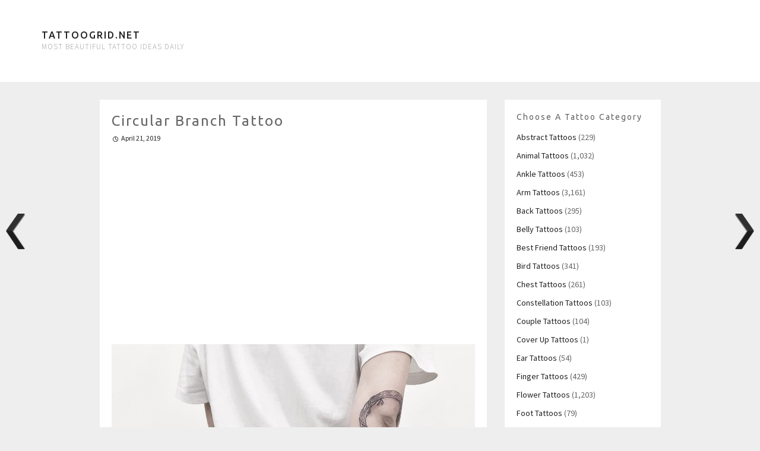

--- FILE ---
content_type: text/html; charset=UTF-8
request_url: https://tattoogrid.net/circular-branch-tattoo/
body_size: 9456
content:
<!DOCTYPE html>
<html lang="en-US">
	<head>
		<meta charset="UTF-8">
		<meta name="viewport" content="width=device-width, initial-scale=1">
	
		<title>Circular branch tattoo - Tattoogrid.net</title>

		<link rel="profile" href="http://gmpg.org/xfn/11">
		<link rel="pingback" href="https://tattoogrid.net/xmlrpc.php">

		<meta name='robots' content='index, follow, max-image-preview:large, max-snippet:-1, max-video-preview:-1' />

	<!-- This site is optimized with the Yoast SEO plugin v26.8 - https://yoast.com/product/yoast-seo-wordpress/ -->
	<link rel="canonical" href="https://tattoogrid.net/circular-branch-tattoo/" />
	<meta property="og:locale" content="en_US" />
	<meta property="og:type" content="article" />
	<meta property="og:title" content="Circular branch tattoo - Tattoogrid.net" />
	<meta property="og:description" content="Circular branch tattoo inked around the right elbow" />
	<meta property="og:url" content="https://tattoogrid.net/circular-branch-tattoo/" />
	<meta property="og:site_name" content="Tattoogrid.net" />
	<meta property="article:published_time" content="2019-04-21T14:50:45+00:00" />
	<meta property="og:image" content="https://tattoogrid.net/wp-content/uploads/2019/04/Circular-branch-tattoo.jpg" />
	<meta property="og:image:width" content="1080" />
	<meta property="og:image:height" content="1080" />
	<meta property="og:image:type" content="image/jpeg" />
	<meta name="author" content="Emily" />
	<meta name="twitter:card" content="summary_large_image" />
	<meta name="twitter:label1" content="Written by" />
	<meta name="twitter:data1" content="Emily" />
	<script type="application/ld+json" class="yoast-schema-graph">{"@context":"https://schema.org","@graph":[{"@type":"Article","@id":"https://tattoogrid.net/circular-branch-tattoo/#article","isPartOf":{"@id":"https://tattoogrid.net/circular-branch-tattoo/"},"author":{"name":"Emily","@id":"https://tattoogrid.net/#/schema/person/bffa22280a0ffe060913a1a971226f95"},"headline":"Circular branch tattoo","datePublished":"2019-04-21T14:50:45+00:00","mainEntityOfPage":{"@id":"https://tattoogrid.net/circular-branch-tattoo/"},"wordCount":11,"image":{"@id":"https://tattoogrid.net/circular-branch-tattoo/#primaryimage"},"thumbnailUrl":"https://tattoogrid.net/wp-content/uploads/2019/04/Circular-branch-tattoo.jpg","articleSection":["Forearm Tattoos"],"inLanguage":"en-US"},{"@type":"WebPage","@id":"https://tattoogrid.net/circular-branch-tattoo/","url":"https://tattoogrid.net/circular-branch-tattoo/","name":"Circular branch tattoo - Tattoogrid.net","isPartOf":{"@id":"https://tattoogrid.net/#website"},"primaryImageOfPage":{"@id":"https://tattoogrid.net/circular-branch-tattoo/#primaryimage"},"image":{"@id":"https://tattoogrid.net/circular-branch-tattoo/#primaryimage"},"thumbnailUrl":"https://tattoogrid.net/wp-content/uploads/2019/04/Circular-branch-tattoo.jpg","datePublished":"2019-04-21T14:50:45+00:00","author":{"@id":"https://tattoogrid.net/#/schema/person/bffa22280a0ffe060913a1a971226f95"},"breadcrumb":{"@id":"https://tattoogrid.net/circular-branch-tattoo/#breadcrumb"},"inLanguage":"en-US","potentialAction":[{"@type":"ReadAction","target":["https://tattoogrid.net/circular-branch-tattoo/"]}]},{"@type":"ImageObject","inLanguage":"en-US","@id":"https://tattoogrid.net/circular-branch-tattoo/#primaryimage","url":"https://tattoogrid.net/wp-content/uploads/2019/04/Circular-branch-tattoo.jpg","contentUrl":"https://tattoogrid.net/wp-content/uploads/2019/04/Circular-branch-tattoo.jpg","width":1080,"height":1080,"caption":"Circular branch tattoo"},{"@type":"BreadcrumbList","@id":"https://tattoogrid.net/circular-branch-tattoo/#breadcrumb","itemListElement":[{"@type":"ListItem","position":1,"name":"Home","item":"https://tattoogrid.net/"},{"@type":"ListItem","position":2,"name":"Circular branch tattoo"}]},{"@type":"WebSite","@id":"https://tattoogrid.net/#website","url":"https://tattoogrid.net/","name":"Tattoogrid.net","description":"most beautiful tattoo ideas daily","potentialAction":[{"@type":"SearchAction","target":{"@type":"EntryPoint","urlTemplate":"https://tattoogrid.net/?s={search_term_string}"},"query-input":{"@type":"PropertyValueSpecification","valueRequired":true,"valueName":"search_term_string"}}],"inLanguage":"en-US"},{"@type":"Person","@id":"https://tattoogrid.net/#/schema/person/bffa22280a0ffe060913a1a971226f95","name":"Emily","image":{"@type":"ImageObject","inLanguage":"en-US","@id":"https://tattoogrid.net/#/schema/person/image/","url":"https://secure.gravatar.com/avatar/3e96794da162a3057a22c671c6c8b43867a826f046389c3a52d4b65a4011dfb4?s=96&d=mm&r=g","contentUrl":"https://secure.gravatar.com/avatar/3e96794da162a3057a22c671c6c8b43867a826f046389c3a52d4b65a4011dfb4?s=96&d=mm&r=g","caption":"Emily"},"description":"I'm a dreamer and a tattoo lover. I'm learning to ink from the greatest tattoo artists like Scott Campbell and Sailor Jerry. The best inspiration for me is other people tattoos."}]}</script>
	<!-- / Yoast SEO plugin. -->


<link rel='dns-prefetch' href='//fonts.googleapis.com' />
<link rel="alternate" type="application/rss+xml" title="Tattoogrid.net &raquo; Feed" href="https://tattoogrid.net/feed/" />
<link rel="alternate" title="oEmbed (JSON)" type="application/json+oembed" href="https://tattoogrid.net/wp-json/oembed/1.0/embed?url=https%3A%2F%2Ftattoogrid.net%2Fcircular-branch-tattoo%2F" />
<link rel="alternate" title="oEmbed (XML)" type="text/xml+oembed" href="https://tattoogrid.net/wp-json/oembed/1.0/embed?url=https%3A%2F%2Ftattoogrid.net%2Fcircular-branch-tattoo%2F&#038;format=xml" />
<style id='wp-img-auto-sizes-contain-inline-css' type='text/css'>
img:is([sizes=auto i],[sizes^="auto," i]){contain-intrinsic-size:3000px 1500px}
/*# sourceURL=wp-img-auto-sizes-contain-inline-css */
</style>

<style id='wp-emoji-styles-inline-css' type='text/css'>

	img.wp-smiley, img.emoji {
		display: inline !important;
		border: none !important;
		box-shadow: none !important;
		height: 1em !important;
		width: 1em !important;
		margin: 0 0.07em !important;
		vertical-align: -0.1em !important;
		background: none !important;
		padding: 0 !important;
	}
/*# sourceURL=wp-emoji-styles-inline-css */
</style>
<link rel='stylesheet' id='wp-block-library-css' href='https://tattoogrid.net/wp-includes/css/dist/block-library/style.min.css?ver=6.9' type='text/css' media='all' />
<style id='global-styles-inline-css' type='text/css'>
:root{--wp--preset--aspect-ratio--square: 1;--wp--preset--aspect-ratio--4-3: 4/3;--wp--preset--aspect-ratio--3-4: 3/4;--wp--preset--aspect-ratio--3-2: 3/2;--wp--preset--aspect-ratio--2-3: 2/3;--wp--preset--aspect-ratio--16-9: 16/9;--wp--preset--aspect-ratio--9-16: 9/16;--wp--preset--color--black: #000000;--wp--preset--color--cyan-bluish-gray: #abb8c3;--wp--preset--color--white: #ffffff;--wp--preset--color--pale-pink: #f78da7;--wp--preset--color--vivid-red: #cf2e2e;--wp--preset--color--luminous-vivid-orange: #ff6900;--wp--preset--color--luminous-vivid-amber: #fcb900;--wp--preset--color--light-green-cyan: #7bdcb5;--wp--preset--color--vivid-green-cyan: #00d084;--wp--preset--color--pale-cyan-blue: #8ed1fc;--wp--preset--color--vivid-cyan-blue: #0693e3;--wp--preset--color--vivid-purple: #9b51e0;--wp--preset--gradient--vivid-cyan-blue-to-vivid-purple: linear-gradient(135deg,rgb(6,147,227) 0%,rgb(155,81,224) 100%);--wp--preset--gradient--light-green-cyan-to-vivid-green-cyan: linear-gradient(135deg,rgb(122,220,180) 0%,rgb(0,208,130) 100%);--wp--preset--gradient--luminous-vivid-amber-to-luminous-vivid-orange: linear-gradient(135deg,rgb(252,185,0) 0%,rgb(255,105,0) 100%);--wp--preset--gradient--luminous-vivid-orange-to-vivid-red: linear-gradient(135deg,rgb(255,105,0) 0%,rgb(207,46,46) 100%);--wp--preset--gradient--very-light-gray-to-cyan-bluish-gray: linear-gradient(135deg,rgb(238,238,238) 0%,rgb(169,184,195) 100%);--wp--preset--gradient--cool-to-warm-spectrum: linear-gradient(135deg,rgb(74,234,220) 0%,rgb(151,120,209) 20%,rgb(207,42,186) 40%,rgb(238,44,130) 60%,rgb(251,105,98) 80%,rgb(254,248,76) 100%);--wp--preset--gradient--blush-light-purple: linear-gradient(135deg,rgb(255,206,236) 0%,rgb(152,150,240) 100%);--wp--preset--gradient--blush-bordeaux: linear-gradient(135deg,rgb(254,205,165) 0%,rgb(254,45,45) 50%,rgb(107,0,62) 100%);--wp--preset--gradient--luminous-dusk: linear-gradient(135deg,rgb(255,203,112) 0%,rgb(199,81,192) 50%,rgb(65,88,208) 100%);--wp--preset--gradient--pale-ocean: linear-gradient(135deg,rgb(255,245,203) 0%,rgb(182,227,212) 50%,rgb(51,167,181) 100%);--wp--preset--gradient--electric-grass: linear-gradient(135deg,rgb(202,248,128) 0%,rgb(113,206,126) 100%);--wp--preset--gradient--midnight: linear-gradient(135deg,rgb(2,3,129) 0%,rgb(40,116,252) 100%);--wp--preset--font-size--small: 13px;--wp--preset--font-size--medium: 20px;--wp--preset--font-size--large: 36px;--wp--preset--font-size--x-large: 42px;--wp--preset--spacing--20: 0.44rem;--wp--preset--spacing--30: 0.67rem;--wp--preset--spacing--40: 1rem;--wp--preset--spacing--50: 1.5rem;--wp--preset--spacing--60: 2.25rem;--wp--preset--spacing--70: 3.38rem;--wp--preset--spacing--80: 5.06rem;--wp--preset--shadow--natural: 6px 6px 9px rgba(0, 0, 0, 0.2);--wp--preset--shadow--deep: 12px 12px 50px rgba(0, 0, 0, 0.4);--wp--preset--shadow--sharp: 6px 6px 0px rgba(0, 0, 0, 0.2);--wp--preset--shadow--outlined: 6px 6px 0px -3px rgb(255, 255, 255), 6px 6px rgb(0, 0, 0);--wp--preset--shadow--crisp: 6px 6px 0px rgb(0, 0, 0);}:where(.is-layout-flex){gap: 0.5em;}:where(.is-layout-grid){gap: 0.5em;}body .is-layout-flex{display: flex;}.is-layout-flex{flex-wrap: wrap;align-items: center;}.is-layout-flex > :is(*, div){margin: 0;}body .is-layout-grid{display: grid;}.is-layout-grid > :is(*, div){margin: 0;}:where(.wp-block-columns.is-layout-flex){gap: 2em;}:where(.wp-block-columns.is-layout-grid){gap: 2em;}:where(.wp-block-post-template.is-layout-flex){gap: 1.25em;}:where(.wp-block-post-template.is-layout-grid){gap: 1.25em;}.has-black-color{color: var(--wp--preset--color--black) !important;}.has-cyan-bluish-gray-color{color: var(--wp--preset--color--cyan-bluish-gray) !important;}.has-white-color{color: var(--wp--preset--color--white) !important;}.has-pale-pink-color{color: var(--wp--preset--color--pale-pink) !important;}.has-vivid-red-color{color: var(--wp--preset--color--vivid-red) !important;}.has-luminous-vivid-orange-color{color: var(--wp--preset--color--luminous-vivid-orange) !important;}.has-luminous-vivid-amber-color{color: var(--wp--preset--color--luminous-vivid-amber) !important;}.has-light-green-cyan-color{color: var(--wp--preset--color--light-green-cyan) !important;}.has-vivid-green-cyan-color{color: var(--wp--preset--color--vivid-green-cyan) !important;}.has-pale-cyan-blue-color{color: var(--wp--preset--color--pale-cyan-blue) !important;}.has-vivid-cyan-blue-color{color: var(--wp--preset--color--vivid-cyan-blue) !important;}.has-vivid-purple-color{color: var(--wp--preset--color--vivid-purple) !important;}.has-black-background-color{background-color: var(--wp--preset--color--black) !important;}.has-cyan-bluish-gray-background-color{background-color: var(--wp--preset--color--cyan-bluish-gray) !important;}.has-white-background-color{background-color: var(--wp--preset--color--white) !important;}.has-pale-pink-background-color{background-color: var(--wp--preset--color--pale-pink) !important;}.has-vivid-red-background-color{background-color: var(--wp--preset--color--vivid-red) !important;}.has-luminous-vivid-orange-background-color{background-color: var(--wp--preset--color--luminous-vivid-orange) !important;}.has-luminous-vivid-amber-background-color{background-color: var(--wp--preset--color--luminous-vivid-amber) !important;}.has-light-green-cyan-background-color{background-color: var(--wp--preset--color--light-green-cyan) !important;}.has-vivid-green-cyan-background-color{background-color: var(--wp--preset--color--vivid-green-cyan) !important;}.has-pale-cyan-blue-background-color{background-color: var(--wp--preset--color--pale-cyan-blue) !important;}.has-vivid-cyan-blue-background-color{background-color: var(--wp--preset--color--vivid-cyan-blue) !important;}.has-vivid-purple-background-color{background-color: var(--wp--preset--color--vivid-purple) !important;}.has-black-border-color{border-color: var(--wp--preset--color--black) !important;}.has-cyan-bluish-gray-border-color{border-color: var(--wp--preset--color--cyan-bluish-gray) !important;}.has-white-border-color{border-color: var(--wp--preset--color--white) !important;}.has-pale-pink-border-color{border-color: var(--wp--preset--color--pale-pink) !important;}.has-vivid-red-border-color{border-color: var(--wp--preset--color--vivid-red) !important;}.has-luminous-vivid-orange-border-color{border-color: var(--wp--preset--color--luminous-vivid-orange) !important;}.has-luminous-vivid-amber-border-color{border-color: var(--wp--preset--color--luminous-vivid-amber) !important;}.has-light-green-cyan-border-color{border-color: var(--wp--preset--color--light-green-cyan) !important;}.has-vivid-green-cyan-border-color{border-color: var(--wp--preset--color--vivid-green-cyan) !important;}.has-pale-cyan-blue-border-color{border-color: var(--wp--preset--color--pale-cyan-blue) !important;}.has-vivid-cyan-blue-border-color{border-color: var(--wp--preset--color--vivid-cyan-blue) !important;}.has-vivid-purple-border-color{border-color: var(--wp--preset--color--vivid-purple) !important;}.has-vivid-cyan-blue-to-vivid-purple-gradient-background{background: var(--wp--preset--gradient--vivid-cyan-blue-to-vivid-purple) !important;}.has-light-green-cyan-to-vivid-green-cyan-gradient-background{background: var(--wp--preset--gradient--light-green-cyan-to-vivid-green-cyan) !important;}.has-luminous-vivid-amber-to-luminous-vivid-orange-gradient-background{background: var(--wp--preset--gradient--luminous-vivid-amber-to-luminous-vivid-orange) !important;}.has-luminous-vivid-orange-to-vivid-red-gradient-background{background: var(--wp--preset--gradient--luminous-vivid-orange-to-vivid-red) !important;}.has-very-light-gray-to-cyan-bluish-gray-gradient-background{background: var(--wp--preset--gradient--very-light-gray-to-cyan-bluish-gray) !important;}.has-cool-to-warm-spectrum-gradient-background{background: var(--wp--preset--gradient--cool-to-warm-spectrum) !important;}.has-blush-light-purple-gradient-background{background: var(--wp--preset--gradient--blush-light-purple) !important;}.has-blush-bordeaux-gradient-background{background: var(--wp--preset--gradient--blush-bordeaux) !important;}.has-luminous-dusk-gradient-background{background: var(--wp--preset--gradient--luminous-dusk) !important;}.has-pale-ocean-gradient-background{background: var(--wp--preset--gradient--pale-ocean) !important;}.has-electric-grass-gradient-background{background: var(--wp--preset--gradient--electric-grass) !important;}.has-midnight-gradient-background{background: var(--wp--preset--gradient--midnight) !important;}.has-small-font-size{font-size: var(--wp--preset--font-size--small) !important;}.has-medium-font-size{font-size: var(--wp--preset--font-size--medium) !important;}.has-large-font-size{font-size: var(--wp--preset--font-size--large) !important;}.has-x-large-font-size{font-size: var(--wp--preset--font-size--x-large) !important;}
/*# sourceURL=global-styles-inline-css */
</style>

<style id='classic-theme-styles-inline-css' type='text/css'>
/*! This file is auto-generated */
.wp-block-button__link{color:#fff;background-color:#32373c;border-radius:9999px;box-shadow:none;text-decoration:none;padding:calc(.667em + 2px) calc(1.333em + 2px);font-size:1.125em}.wp-block-file__button{background:#32373c;color:#fff;text-decoration:none}
/*# sourceURL=/wp-includes/css/classic-themes.min.css */
</style>
<link rel='stylesheet' id='wpnextpreviouslink-public-css' href='https://tattoogrid.net/wp-content/plugins/wpnextpreviouslink/assets/css/wpnextpreviouslink-public.css?ver=2.7.6' type='text/css' media='all' />
<link rel='stylesheet' id='nu-bootstrap-css' href='https://tattoogrid.net/wp-content/themes/pieces/css/bootstrap.min.css?ver=6.9' type='text/css' media='all' />
<link rel='stylesheet' id='nu-genericons-css' href='https://tattoogrid.net/wp-content/themes/pieces/css/genericons.css?ver=6.9' type='text/css' media='all' />
<link rel='stylesheet' id='nu-fonts-css' href='//fonts.googleapis.com/css?family=Ubuntu%3A400%2C500%2C400italic%2C500italic%7CSource+Sans+Pro%3A300%2C400%2C700%2C300italic%2C400italic%2C700italic&#038;subset=latin%2Clatin-ext&#038;ver=6.9' type='text/css' media='all' />
<link rel='stylesheet' id='nu-style-css' href='https://tattoogrid.net/wp-content/themes/pieces/style.css?ver=6.9' type='text/css' media='all' />
<link rel='stylesheet' id='wp-pagenavi-css' href='https://tattoogrid.net/wp-content/plugins/wp-pagenavi/pagenavi-css.css?ver=2.70' type='text/css' media='all' />
<script type="text/javascript" src="https://tattoogrid.net/wp-includes/js/jquery/jquery.min.js?ver=3.7.1" id="jquery-core-js"></script>
<script type="text/javascript" src="https://tattoogrid.net/wp-includes/js/jquery/jquery-migrate.min.js?ver=3.4.1" id="jquery-migrate-js"></script>
<script type="text/javascript" src="https://tattoogrid.net/wp-content/themes/pieces/js/scripts.js?ver=6.9" id="nu-scripts-js"></script>
<link rel="https://api.w.org/" href="https://tattoogrid.net/wp-json/" /><link rel="alternate" title="JSON" type="application/json" href="https://tattoogrid.net/wp-json/wp/v2/posts/31049" /><link rel="EditURI" type="application/rsd+xml" title="RSD" href="https://tattoogrid.net/xmlrpc.php?rsd" />
<meta name="generator" content="WordPress 6.9" />
<link rel='shortlink' href='https://tattoogrid.net/?p=31049' />
<link rel="icon" href="https://tattoogrid.net/wp-content/uploads/2018/06/cropped-tattoo-32x32.png" sizes="32x32" />
<link rel="icon" href="https://tattoogrid.net/wp-content/uploads/2018/06/cropped-tattoo-192x192.png" sizes="192x192" />
<link rel="apple-touch-icon" href="https://tattoogrid.net/wp-content/uploads/2018/06/cropped-tattoo-180x180.png" />
<meta name="msapplication-TileImage" content="https://tattoogrid.net/wp-content/uploads/2018/06/cropped-tattoo-270x270.png" />
			<!-- Global site tag (gtag.js) - Google Analytics -->
<script async src="https://www.googletagmanager.com/gtag/js?id=UA-120530410-1"></script>
<script>
  window.dataLayer = window.dataLayer || [];
  function gtag(){dataLayer.push(arguments);}
  gtag('js', new Date());

  gtag('config', 'UA-120530410-1');
</script>
		
<meta name='linkatomic-verify-code' content='b60fd0360ded962f72e8eb96368258b8' />
	</head>

	<body class="wp-singular post-template-default single single-post postid-31049 single-format-standard wp-theme-pieces">

		<header id="site-header" class="site-header" role="banner">
			<div class="container">
				<div class="site-branding">
										<div class="site-title">
						<a href="https://tattoogrid.net/" title="Tattoogrid.net" rel="home">
							Tattoogrid.net						</a>
					</div>
					<div class="site-description">most beautiful tattoo ideas daily</div>
				<!-- .site-branding -->
				
			</div>
		<!-- #site-header --></header>

		<div id="main" class="site-main">
			<div class="container">
	<div class="row">
		<main id="content" class="col-md-8 col-lg-7 col-md-offset-0 col-lg-offset-1 content-area" role="main">

			<div class="row">
			
				<div class="col-xs-12">
					
<article id="post-31049" class="box post-31049 post type-post status-publish format-standard has-post-thumbnail hentry category-forearm-tattoos">
	<header class="entry-header">
		<h1 class="entry-title">Circular branch tattoo</h1>

		<div class="entry-meta">
			<span class="posted-on"><a href="https://tattoogrid.net/circular-branch-tattoo/" title="5:50 pm" rel="bookmark"><time class="entry-date published" datetime="2019-04-21T17:50:45+03:00">April 21, 2019</time></a></span>			

					<!-- .entry-meta --></div>
	<!-- .entry-header --></header>
	<p align="center">
		<script async src="//pagead2.googlesyndication.com/pagead/js/adsbygoogle.js"></script>
<!-- TattooGrid Single Top -->
<ins class="adsbygoogle"
     style="display:block"
     data-ad-client="ca-pub-6023019292480398"
     data-ad-slot="2797464634"
     data-ad-format="auto"
     data-full-width-responsive="true"></ins>
<script>
(adsbygoogle = window.adsbygoogle || []).push({});
</script>
	</p>
	<div class="clearfix entry-content">
		<p><img decoding="async" class="aligncenter" src="https://tattoogrid.net/wp-content/uploads/2019/04/Circular-branch-tattoo.jpg" alt="Circular branch tattoo" /></p>
<p style="text-align: center;">Circular branch tattoo inked around the right elbow</p>
			<!-- .entry-content --></div>

<p align="center">
	<script async src="//pagead2.googlesyndication.com/pagead/js/adsbygoogle.js"></script>
<!-- TattooGrid Single Bottom -->
<ins class="adsbygoogle"
     style="display:block"
     data-ad-client="ca-pub-6023019292480398"
     data-ad-slot="2578930643"
     data-ad-format="auto"
     data-full-width-responsive="true"></ins>
<script>
(adsbygoogle = window.adsbygoogle || []).push({});
</script>
	</p>
<!-- #post-31049 --></article>				</div>

				<div class="col-xs-12">
									</div>

						<!-- .row --></div>

		<!-- #content --></main>

			<div id="secondary" class="col-md-4 col-lg-3 site-sidebar widget-area" role="complementary">
		<aside id="categories-6" class="widget box widget_categories"><h3 class="widget-title">Choose a tattoo category</h3>
			<ul>
					<li class="cat-item cat-item-21"><a href="https://tattoogrid.net/abstract-tattoos/">Abstract Tattoos</a> (229)
</li>
	<li class="cat-item cat-item-18"><a href="https://tattoogrid.net/animal-tattoos/">Animal Tattoos</a> (1,032)
</li>
	<li class="cat-item cat-item-36"><a href="https://tattoogrid.net/ankle-tattoos/">Ankle Tattoos</a> (453)
</li>
	<li class="cat-item cat-item-2"><a href="https://tattoogrid.net/arm-tattoos/">Arm Tattoos</a> (3,161)
</li>
	<li class="cat-item cat-item-19"><a href="https://tattoogrid.net/back-tattoos/">Back Tattoos</a> (295)
</li>
	<li class="cat-item cat-item-49"><a href="https://tattoogrid.net/belly-tattoos/">Belly Tattoos</a> (103)
</li>
	<li class="cat-item cat-item-26"><a href="https://tattoogrid.net/best-friend-tattoos/">Best Friend Tattoos</a> (193)
</li>
	<li class="cat-item cat-item-46"><a href="https://tattoogrid.net/bird-tattoos/">Bird Tattoos</a> (341)
</li>
	<li class="cat-item cat-item-35"><a href="https://tattoogrid.net/chest-tattoos/">Chest Tattoos</a> (261)
</li>
	<li class="cat-item cat-item-29"><a href="https://tattoogrid.net/constellation-tattoos/">Constellation Tattoos</a> (103)
</li>
	<li class="cat-item cat-item-40"><a href="https://tattoogrid.net/couple-tattoos/">Couple Tattoos</a> (104)
</li>
	<li class="cat-item cat-item-51"><a href="https://tattoogrid.net/cover-up-tattoos/">Cover Up Tattoos</a> (1)
</li>
	<li class="cat-item cat-item-39"><a href="https://tattoogrid.net/ear-tattoos/">Ear Tattoos</a> (54)
</li>
	<li class="cat-item cat-item-4"><a href="https://tattoogrid.net/finger-tattoos/">Finger Tattoos</a> (429)
</li>
	<li class="cat-item cat-item-17"><a href="https://tattoogrid.net/flower-tattoos/">Flower Tattoos</a> (1,203)
</li>
	<li class="cat-item cat-item-42"><a href="https://tattoogrid.net/foot-tattoos/">Foot Tattoos</a> (79)
</li>
	<li class="cat-item cat-item-25"><a href="https://tattoogrid.net/forearm-tattoos/">Forearm Tattoos</a> (2,739)
</li>
	<li class="cat-item cat-item-27"><a href="https://tattoogrid.net/geometric-tattoos/">Geometric Tattoos</a> (303)
</li>
	<li class="cat-item cat-item-37"><a href="https://tattoogrid.net/hand-tattoos/">Hand Tattoos</a> (416)
</li>
	<li class="cat-item cat-item-32"><a href="https://tattoogrid.net/hip-tattoos/">Hip Tattoos</a> (159)
</li>
	<li class="cat-item cat-item-3"><a href="https://tattoogrid.net/leg-tattoos/">Leg Tattoos</a> (1,379)
</li>
	<li class="cat-item cat-item-24"><a href="https://tattoogrid.net/mandala-tattoos/">Mandala Tattoos</a> (294)
</li>
	<li class="cat-item cat-item-45"><a href="https://tattoogrid.net/neck-tattoos/">Neck Tattoos</a> (173)
</li>
	<li class="cat-item cat-item-23"><a href="https://tattoogrid.net/quote-tattoos/">Quote Tattoos</a> (751)
</li>
	<li class="cat-item cat-item-43"><a href="https://tattoogrid.net/rib-cage-tattoos/">Rib Cage Tattoos</a> (291)
</li>
	<li class="cat-item cat-item-41"><a href="https://tattoogrid.net/shoulder-tattoos/">Shoulder Tattoos</a> (109)
</li>
	<li class="cat-item cat-item-20"><a href="https://tattoogrid.net/small-tattoos/">Small Tattoos</a> (656)
</li>
	<li class="cat-item cat-item-22"><a href="https://tattoogrid.net/thigh-tattoos/">Thigh Tattoos</a> (681)
</li>
	<li class="cat-item cat-item-38"><a href="https://tattoogrid.net/traditional-tattoos/">Traditional Tattoos</a> (1,140)
</li>
	<li class="cat-item cat-item-44"><a href="https://tattoogrid.net/watercolor-tattoos/">Watercolor Tattoos</a> (166)
</li>
	<li class="cat-item cat-item-34"><a href="https://tattoogrid.net/white-tattoos/">White tattoos</a> (60)
</li>
	<li class="cat-item cat-item-28"><a href="https://tattoogrid.net/wrist-tattoos/">Wrist Tattoos</a> (673)
</li>
			</ul>

			</aside><aside id="search-4" class="widget box widget_search"><h3 class="widget-title">What are you looking for?</h3><form role="search" method="get" class="search-form" action="https://tattoogrid.net/">
	<div class="form-group">
		<input type="search" class="form-control" placeholder="Search &hellip;" value="" name="s" title="Search for:">
	</div>
	<div class="form-submit">
		<button type="submit" class="search-submit">Search</button>
	</div>
</form></aside>	<!-- #secondary --></div>	<!-- .row --></div>

			</div>
		<!-- #main --></div>
		<footer id="footer" class="site-footer" role="contentinfo">
			<div class="container">
				<div class="row">
					<div class="col-sm-6 site-info">
						&copy; 2026 Tattoogrid.net 
					<!-- .site-info --></div>

					<div class="col-sm-6 site-credit">
					<p>
						<a href="http://tattoogrid.net/dmca">DMCA</a> | <a href="http://tattoogrid.net/contact">Contact us</a> | <a href="http://tattoogrid.net/disclaimer">Disclaimer</a> | <a href="https://tattoogrid.net/privacy-policy/">Privacy Policy</a> | <a href="https://mods.to/market/assetto-corsa" title="assetto corsa mods" target="_blank">Assetto Corsa mods</a> 
						</p>
					<!-- .site-credit --></div>
				</div>
			</div>
		<!-- #footer --></footer>

		<script type="speculationrules">
{"prefetch":[{"source":"document","where":{"and":[{"href_matches":"/*"},{"not":{"href_matches":["/wp-*.php","/wp-admin/*","/wp-content/uploads/*","/wp-content/*","/wp-content/plugins/*","/wp-content/themes/pieces/*","/*\\?(.+)"]}},{"not":{"selector_matches":"a[rel~=\"nofollow\"]"}},{"not":{"selector_matches":".no-prefetch, .no-prefetch a"}}]},"eagerness":"conservative"}]}
</script>
<style>
        #wpnp_previous{
                    background-image: url(https://tattoogrid.net/wp-content/plugins/wpnextpreviouslink/assets/images/l_arrow_dark.png) ;
                    top:50%;                   
                    z-index:1 !important;                   
                    }

        #wpnp_previous:hover{
                    background-image: url(https://tattoogrid.net/wp-content/plugins/wpnextpreviouslink/assets/images/l_arrow_dark_hover.png);
                    }

        #wpnp_next{
                    background-image: url(https://tattoogrid.net/wp-content/plugins/wpnextpreviouslink/assets/images/r_arrow_dark.png) ;
                    top: 50%;
                    z-index:1 !important;                   
                    }
        #wpnp_next:hover{
                    background-image: url(https://tattoogrid.net/wp-content/plugins/wpnextpreviouslink/assets/images/r_arrow_dark_hover.png);
                    }
        </style><a  id="wpnp_previous_anchor" class="wpnp_anchor_js"  href="https://tattoogrid.net/botanical-arrow-tattoo/" rel="prev"><span id="wpnp_previous" class="wpnp_previous_arrow_dark"> &larr; Botanical arrow tattoo</span></a><a  id="wpnp_next_anchor" class="wpnp_anchor_js"  href="https://tattoogrid.net/arrow-and-moon-done-at-mu-body-arts-studio/" rel="next"><span id="wpnp_next" class="wpnp_next_arrow_dark"> &larr; Arrow and moon done at Mu Body Arts Studio</span></a><script type="text/javascript" src="https://tattoogrid.net/wp-content/themes/pieces/js/bootstrap.min.js" id="bootstrap-js"></script>
<script type="text/javascript" src="https://tattoogrid.net/wp-content/themes/pieces/js/imagesloaded.pkgd.min.js" id="imagesLoaded-js"></script>
<script type="text/javascript" src="https://tattoogrid.net/wp-includes/js/imagesloaded.min.js?ver=5.0.0" id="imagesloaded-js"></script>
<script type="text/javascript" src="https://tattoogrid.net/wp-includes/js/masonry.min.js?ver=4.2.2" id="masonry-js"></script>
<script type="text/javascript" id="wpnextpreviouslink-public-js-extra">
/* <![CDATA[ */
var wpnextpreviouslink_public = {"ga_enable":"0","track_view":"1","track_click":"1","track_pbr":"1"};
//# sourceURL=wpnextpreviouslink-public-js-extra
/* ]]> */
</script>
<script type="text/javascript" id="wpnextpreviouslink-public-js-before">
/* <![CDATA[ */
 wpnextpreviouslink_public.title =  "Circular branch tattoo" ;
//# sourceURL=wpnextpreviouslink-public-js-before
/* ]]> */
</script>
<script type="text/javascript" src="https://tattoogrid.net/wp-content/plugins/wpnextpreviouslink/assets/js/wpnextpreviouslink-public.js?ver=2.7.6" id="wpnextpreviouslink-public-js"></script>
<script id="wp-emoji-settings" type="application/json">
{"baseUrl":"https://s.w.org/images/core/emoji/17.0.2/72x72/","ext":".png","svgUrl":"https://s.w.org/images/core/emoji/17.0.2/svg/","svgExt":".svg","source":{"concatemoji":"https://tattoogrid.net/wp-includes/js/wp-emoji-release.min.js?ver=6.9"}}
</script>
<script type="module">
/* <![CDATA[ */
/*! This file is auto-generated */
const a=JSON.parse(document.getElementById("wp-emoji-settings").textContent),o=(window._wpemojiSettings=a,"wpEmojiSettingsSupports"),s=["flag","emoji"];function i(e){try{var t={supportTests:e,timestamp:(new Date).valueOf()};sessionStorage.setItem(o,JSON.stringify(t))}catch(e){}}function c(e,t,n){e.clearRect(0,0,e.canvas.width,e.canvas.height),e.fillText(t,0,0);t=new Uint32Array(e.getImageData(0,0,e.canvas.width,e.canvas.height).data);e.clearRect(0,0,e.canvas.width,e.canvas.height),e.fillText(n,0,0);const a=new Uint32Array(e.getImageData(0,0,e.canvas.width,e.canvas.height).data);return t.every((e,t)=>e===a[t])}function p(e,t){e.clearRect(0,0,e.canvas.width,e.canvas.height),e.fillText(t,0,0);var n=e.getImageData(16,16,1,1);for(let e=0;e<n.data.length;e++)if(0!==n.data[e])return!1;return!0}function u(e,t,n,a){switch(t){case"flag":return n(e,"\ud83c\udff3\ufe0f\u200d\u26a7\ufe0f","\ud83c\udff3\ufe0f\u200b\u26a7\ufe0f")?!1:!n(e,"\ud83c\udde8\ud83c\uddf6","\ud83c\udde8\u200b\ud83c\uddf6")&&!n(e,"\ud83c\udff4\udb40\udc67\udb40\udc62\udb40\udc65\udb40\udc6e\udb40\udc67\udb40\udc7f","\ud83c\udff4\u200b\udb40\udc67\u200b\udb40\udc62\u200b\udb40\udc65\u200b\udb40\udc6e\u200b\udb40\udc67\u200b\udb40\udc7f");case"emoji":return!a(e,"\ud83e\u1fac8")}return!1}function f(e,t,n,a){let r;const o=(r="undefined"!=typeof WorkerGlobalScope&&self instanceof WorkerGlobalScope?new OffscreenCanvas(300,150):document.createElement("canvas")).getContext("2d",{willReadFrequently:!0}),s=(o.textBaseline="top",o.font="600 32px Arial",{});return e.forEach(e=>{s[e]=t(o,e,n,a)}),s}function r(e){var t=document.createElement("script");t.src=e,t.defer=!0,document.head.appendChild(t)}a.supports={everything:!0,everythingExceptFlag:!0},new Promise(t=>{let n=function(){try{var e=JSON.parse(sessionStorage.getItem(o));if("object"==typeof e&&"number"==typeof e.timestamp&&(new Date).valueOf()<e.timestamp+604800&&"object"==typeof e.supportTests)return e.supportTests}catch(e){}return null}();if(!n){if("undefined"!=typeof Worker&&"undefined"!=typeof OffscreenCanvas&&"undefined"!=typeof URL&&URL.createObjectURL&&"undefined"!=typeof Blob)try{var e="postMessage("+f.toString()+"("+[JSON.stringify(s),u.toString(),c.toString(),p.toString()].join(",")+"));",a=new Blob([e],{type:"text/javascript"});const r=new Worker(URL.createObjectURL(a),{name:"wpTestEmojiSupports"});return void(r.onmessage=e=>{i(n=e.data),r.terminate(),t(n)})}catch(e){}i(n=f(s,u,c,p))}t(n)}).then(e=>{for(const n in e)a.supports[n]=e[n],a.supports.everything=a.supports.everything&&a.supports[n],"flag"!==n&&(a.supports.everythingExceptFlag=a.supports.everythingExceptFlag&&a.supports[n]);var t;a.supports.everythingExceptFlag=a.supports.everythingExceptFlag&&!a.supports.flag,a.supports.everything||((t=a.source||{}).concatemoji?r(t.concatemoji):t.wpemoji&&t.twemoji&&(r(t.twemoji),r(t.wpemoji)))});
//# sourceURL=https://tattoogrid.net/wp-includes/js/wp-emoji-loader.min.js
/* ]]> */
</script>
	</body>
</html>

<!-- Page cached by LiteSpeed Cache 7.7 on 2026-01-23 19:39:43 -->

--- FILE ---
content_type: text/html; charset=utf-8
request_url: https://www.google.com/recaptcha/api2/aframe
body_size: 249
content:
<!DOCTYPE HTML><html><head><meta http-equiv="content-type" content="text/html; charset=UTF-8"></head><body><script nonce="P5hiQBEMzdhNYqnrMQiD5A">/** Anti-fraud and anti-abuse applications only. See google.com/recaptcha */ try{var clients={'sodar':'https://pagead2.googlesyndication.com/pagead/sodar?'};window.addEventListener("message",function(a){try{if(a.source===window.parent){var b=JSON.parse(a.data);var c=clients[b['id']];if(c){var d=document.createElement('img');d.src=c+b['params']+'&rc='+(localStorage.getItem("rc::a")?sessionStorage.getItem("rc::b"):"");window.document.body.appendChild(d);sessionStorage.setItem("rc::e",parseInt(sessionStorage.getItem("rc::e")||0)+1);localStorage.setItem("rc::h",'1769189988055');}}}catch(b){}});window.parent.postMessage("_grecaptcha_ready", "*");}catch(b){}</script></body></html>